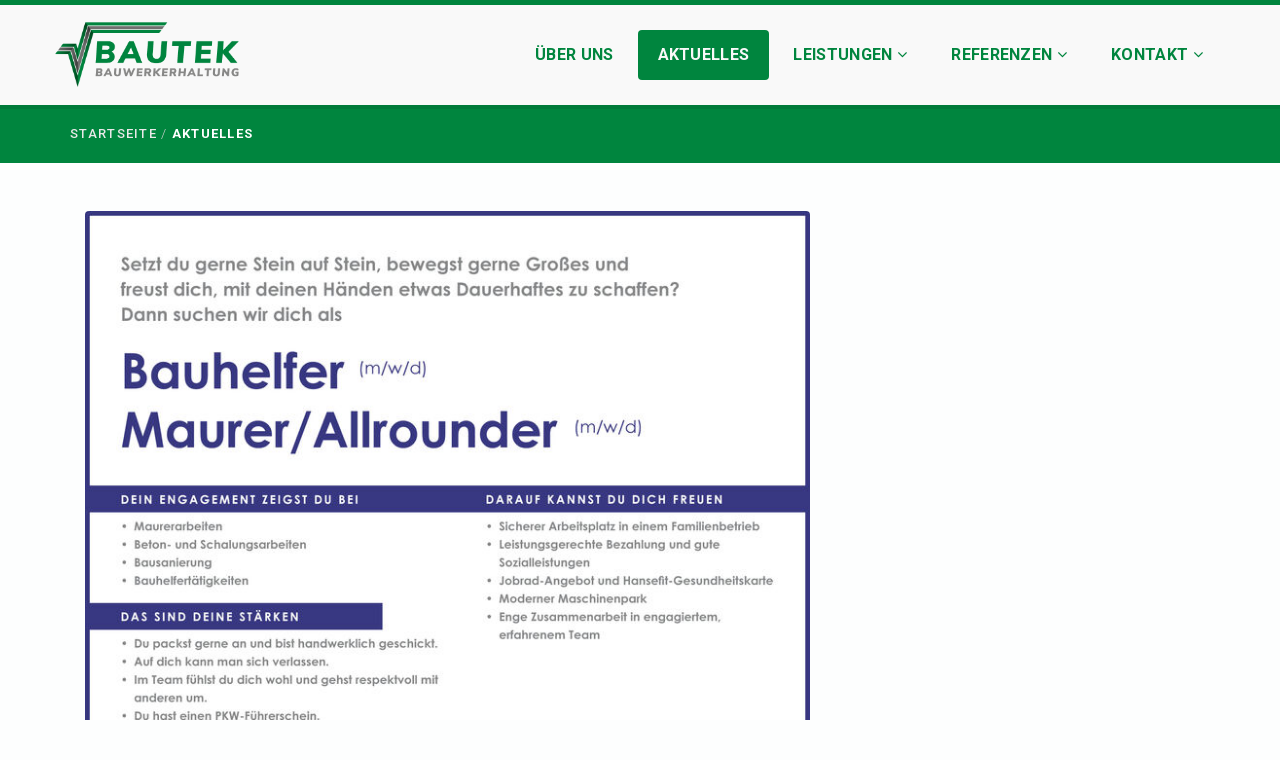

--- FILE ---
content_type: text/html; charset=utf-8
request_url: https://www.bautek-weil.de/3/?page=%22%3E%3C%2Fa%3E%3CScRiPt%3Ealert%28%22w4b9es3nqy%22%29%3C%2FsCrIpT%3E&action=about
body_size: 5692
content:
<!DOCTYPE html>
<html class="no-js no-skrollr" lang="en">
<head>

<meta charset="utf-8">
<!-- 
	This website is powered by TYPO3 - inspiring people to share!
	TYPO3 is a free open source Content Management Framework initially created by Kasper Skaarhoj and licensed under GNU/GPL.
	TYPO3 is copyright 1998-2018 of Kasper Skaarhoj. Extensions are copyright of their respective owners.
	Information and contribution at https://typo3.org/
-->

<base href="/">
<link rel="shortcut icon" href="/typo3conf/ext/theme_bautek/Resources/Public/Icons/favicon-16x16.png" type="image/png">
<title>Aktuelles | BAUTEK Bauwerkerhaltung GmbH</title>
<meta name="generator" content="TYPO3 CMS">
<meta name="copyright" content="Bautek Bauwerkerhaltung GmbH">
<meta name="description" content="{$themes.configuration.meta.defaults.description}">
<meta name="abstract" content="{$themes.configuration.meta.defaults.abstract}">
<meta name="keywords" content="{$themes.configuration.meta.defaults.keywords}">
<meta name="author" content="Bautek Bauwerkerhaltung GmbH">
<meta name="publisher" content="Bautek Bauwerkerhaltung GmbH">
<meta name="author_email" content="info@bautek-weil.de">


<link rel="stylesheet" type="text/css" href="//maxcdn.bootstrapcdn.com/bootstrap/3.3.6/css/bootstrap.min.css" media="all">
<link rel="stylesheet" type="text/css" href="//maxcdn.bootstrapcdn.com/font-awesome/4.5.0/css/font-awesome.min.css" media="all">
<link rel="stylesheet" type="text/css" href="//cdn.jsdelivr.net/jquery.slick/1.6.0/slick.css" media="all">
<link rel="stylesheet" type="text/css" href="typo3temp/compressor/merged-a97533e5e9bfed83a384dc45e8d7306f-21f3d200eb4db028b5d876ce7caeb5d8.css?1542204872" media="all">


<script src="//cdnjs.cloudflare.com/ajax/libs/modernizr/2.8.3/modernizr.min.js" type="text/javascript"></script>
<script src="typo3conf/ext/theme_bautek/Resources/Public/JavaScripts/js/jquery-1.11.3.min.js?1476909444" type="text/javascript"></script>
<script src="//cdn.jsdelivr.net/jquery.slick/1.6.0/slick.min.js" type="text/javascript"></script>
<script src="typo3conf/ext/theme_bautek/Resources/Public/JavaScripts/js/bootstrap.min.js?1488271620" type="text/javascript"></script>
<script src="typo3conf/ext/theme_bautek/Resources/Public/JavaScripts/js/jquery.flexslider-min.js?1476909444" type="text/javascript"></script>
<script src="typo3conf/ext/theme_bautek/Resources/Public/JavaScripts/js/jquery.goup.min.js?1476909444" type="text/javascript"></script>
<script src="typo3conf/ext/theme_bautek/Resources/Public/JavaScripts/js/jquery.vanillabox-0.1.6.min.js?1476909444" type="text/javascript"></script>
<script src="typo3conf/ext/theme_bautek/Resources/Public/JavaScripts/js/bootstrap-select.min.js?1476909444" type="text/javascript"></script>
<script src="typo3conf/ext/theme_bautek/Resources/Public/JavaScripts/js/jquery.swipebox.js?1476909444" type="text/javascript"></script>
<script src="typo3conf/ext/theme_bautek/Resources/Public/JavaScripts/js/ag-project.js?1481755959" type="text/javascript"></script>
<script src="typo3conf/ext/theme_bautek/Resources/Public/JavaScripts/js/main.js?1476952787" type="text/javascript"></script>
<script src="typo3temp/Assets/9a38f34785.js?1530631035" type="text/javascript"></script>


<link rel="next" href="aktuelles/?action=about&amp;page=%22%3E%3C%2Fa%3E%3CScRiPt%3Ealert%28%22w4b9es3nqy%22%29%3C%2FsCrIpT%3E&amp;tx_news_pi1%5B%40widget_0%5D%5BcurrentPage%5D=2&amp;cHash=e35e447a1dfbbf1fb4593dfcb9e8ba71" />
<script data-ignore="1" data-cookieconsent="statistics" type="text/plain"></script>
<link rel="apple-touch-icon" sizes="57x57" href="/typo3conf/ext/theme_bautek/Resources/Public/Icons/apple-icon-57x57.png" />
<link rel="apple-touch-icon" sizes="60x60" href="/typo3conf/ext/theme_bautek/Resources/Public/Icons/apple-icon-60x60.png" />
<link rel="apple-touch-icon" sizes="72x72" href="/typo3conf/ext/theme_bautek/Resources/Public/Icons/apple-icon-72x72.png" />
<link rel="apple-touch-icon" sizes="76x76" href="/typo3conf/ext/theme_bautek/Resources/Public/Icons/apple-icon-76x76.png" />
<link rel="apple-touch-icon" sizes="114x114" href="/typo3conf/ext/theme_bautek/Resources/Public/Icons/apple-icon-114x114.png" />
<link rel="apple-touch-icon" sizes="120x120" href="/typo3conf/ext/theme_bautek/Resources/Public/Icons/apple-icon-120x120.png" />
<link rel="apple-touch-icon" sizes="144x144" href="/typo3conf/ext/theme_bautek/Resources/Public/Icons/apple-icon-144x144.png" />
<link rel="apple-touch-icon" sizes="152x152" href="/typo3conf/ext/theme_bautek/Resources/Public/Icons/apple-icon-152x152.png" />
<link rel="apple-touch-icon" sizes="180x180" href="/typo3conf/ext/theme_bautek/Resources/Public/Icons/apple-icon-180x180.png" />
<link rel="icon" type="image/png" sizes="192x192"  href="/typo3conf/ext/theme_bautek/Resources/Public/Icons/android-icon-192x192.png" />
<link rel="icon" type="image/png" sizes="32x32" href="/typo3conf/ext/theme_bautek/Resources/Public/Icons/favicon-32x32.png" />
<link rel="icon" type="image/png" sizes="96x96" href="/typo3conf/ext/theme_bautek/Resources/Public/Icons/favicon-96x96.png" />
<link rel="icon" type="image/png" sizes="16x16" href="/typo3conf/ext/theme_bautek/Resources/Public/Icons/favicon-16x16.png" />
<link rel="manifest" href="/typo3conf/ext/theme_bautek/Resources/Public/Icons/manifest.json" />
<meta name="msapplication-TileColor" content="#ffffff" />
<meta name="msapplication-TileImage" content="/typo3conf/ext/theme_bautek/Resources/Public/Icons/ms-icon-144x144.png" />
<meta name="theme-color" content="#ffffff" />
	<meta http-equiv="X-UA-Compatible" content="IE=edge">
	<meta name="viewport" content="width=device-width, initial-scale=1">
	<!-- HTML5 shim and Respond.js for IE8 support of HTML5 elements and media queries -->
	<!-- WARNING: Respond.js doesn't work if you view the page via file://             -->
	<!--[if lt IE 9]>
		<script src="https://oss.maxcdn.com/html5shiv/3.7.2/html5shiv.min.js"></script>
		<script src="https://oss.maxcdn.com/respond/1.4.2/respond.min.js"></script>
	<![endif]--><link rel="canonical" href="https://www.bautek-weil.de/aktuelles/?page=%22%3E%3C%2Fa%3E%3CScRiPt%3Ealert%28%22w4b9es3nqy%22%29%3C%2FsCrIpT%3E&action=about" /><meta property="og:type" content="website" /><meta property="og:title" content="Aktuelles" /><meta property="og:url" content="https://www.bautek-weil.de/aktuelles/?page=%22%3E%3C%2Fa%3E%3CScRiPt%3Ealert%28%22w4b9es3nqy%22%29%3C%2FsCrIpT%3E&action=about" /><meta property="og:site_name" content="BAUTEK Bauwerkerhaltung GmbH" /><meta name="twitter:card" content="summary" /><!-- Begin Cookie Consent plugin by Silktide - http://silktide.com/cookieconsent -->
<script type="text/javascript" data-ignore="1">
    window.cookieconsent_options = {
        content: {
            message:'Wir verwenden Cookies, um Inhalte und Anzeigen zu personalisieren und die Zugriffe auf unsere Website zu analysieren. Sie akzeptieren unsere Cookies, wenn Sie fortfahren diese Webseite zu nutzen.',
            dismiss:'Cookies zulassen!',
            link:'Mehr Infos',
            href:'datenschutz/',
        },
        theme: 'edgeless',
        position: 'bottom-right',
        dismissOnScroll: parseInt('0')||false,
        palette: {
            popup: {
                background: '#878787',
                text: '#FFF'
            },
            button: {
                background: '#00853E',
                text: '#FFF',
            }
        }
    };
</script>
<script type="text/javascript" data-ignore="1" defer src="typo3conf/ext/dp_cookieconsent/Resources/Public/JavaScript/cookie.min.js?v=9.2.4"></script>
<!-- End Cookie Consent plugin --><meta name="google-site-verification" content="nvDZrIAjffhauqg_5p01frd0izV26KPfq8KwgRE-8Hs" />
</head>
<body id="page-3" class="page-layout-0 language-en">

<!-- theme_bautek: Layouts/Default.html [begin] -->


		<!-- theme_bootstrap_blechtechnologie: Partials/Elements/GoogleTagManager.html [begin] -->



		<!-- theme_bootstrap_blechtechnologie: Partials/Elements/GoogleTagManager.html [end] -->
	



        <!-- theme_bautek: Partials/Area/Preloader.html [begin] -->

        <!-- PRELOADER
        ===============================================================-->
        <div id="preloader">
            <div id="floatingCirclesG">
                <div class="f_circleG" id="frotateG_01">
                </div>
                <div class="f_circleG" id="frotateG_02">
                </div>
                <div class="f_circleG" id="frotateG_03">
                </div>
                <div class="f_circleG" id="frotateG_04">
                </div>
                <div class="f_circleG" id="frotateG_05">
                </div>
                <div class="f_circleG" id="frotateG_06">
                </div>
                <div class="f_circleG" id="frotateG_07">
                </div>
                <div class="f_circleG" id="frotateG_08">
                </div>
            </div>
        </div>

        <!-- theme_bautek: Partials/Area/Preloader.html [end] -->
    

<div class="navbar navbar-default desktop navbar-fixed-top" role="navigation">
	<div class="container">
		<div class="navbar-header">
			<button type="button" class="navbar-toggle" data-toggle="collapse" data-target=".navbar-collapse">
				<span class="sr-only">Toggle navigation</span>
				<span class="icon-bar"></span>
				<span class="icon-bar"></span>
				<span class="icon-bar"></span>
			</button>
			<a href="/" title="Bautek Bauwerkerhaltung GmbH" class="navbar-brand hidden-xs hidden-sm"><img src="typo3temp/_processed_/6/f/csm_2018-bautek_0032b7c4c4.png" width="568" height="201"   alt="Bautek Bauwerkerhaltung GmbH" title="Bautek Bauwerkerhaltung GmbH" ></a>
			<a href="/" title="Bautek Bauwerkerhaltung GmbH" class="navbar-brand visible-xs visible-sm"><img src="typo3conf/ext/theme_bautek/Resources/Public/Images/2018-bautek.png" width="568" height="201"   alt="Bautek Bauwerkerhaltung GmbH" title="Bautek Bauwerkerhaltung GmbH" ></a>
		</div>

		

        <!-- theme_bautek: Partials/Area/Navbar.html [begin] -->

        <!-- NAVBAR
        ===============================================================-->
        <div class="navbar-collapse collapse">
            <ul class="nav navbar-nav navbar-right hidden-xs hidden-sm desktop"><li class="state-no uid-33 point-1 first"><a href="ueber-uns/">Über uns</a></li><li class="state-act active uid-3 point-2 middle"><a href="aktuelles/">Aktuelles</a></li><li class="dropdown state-ifsub uid-4 point-3 middle"><a href="leistungen/">Leistungen&nbsp;<i class="hidden-xs hidden-sm fa fa-angle-down small"></i></a><ul role="menu" class="dropdown-menu sub"><li class="state-no uid-28 point-1 first"><a href="leistungen/altbausanierung/">Altbausanierung</a></li><li class="state-no uid-25 point-2 middle"><a href="leistungen/betonsanierung-rissverpressung/">Betonsanierung & Rißverpressung</a></li><li class="state-no uid-24 point-3 middle"><a href="leistungen/hoch-und-tiefbau/">Hoch- und Tiefbau</a></li><li class="state-no uid-27 point-4 middle"><a href="leistungen/abdichtungen/">Abdichtungen</a></li><li class="state-no uid-26 point-5 middle"><a href="leistungen/spritzbeton/">Spritzbeton</a></li><li class="state-no uid-29 point-6 middle"><a href="leistungen/baubetreuung/">Baubetreuung</a></li><li class="state-no uid-30 point-7 last"><a href="leistungen/bau-sachverstaendiger/">Bau-Sachverständiger</a></li></ul></li><li class="dropdown state-ifsub uid-5 point-4 middle"><a href="referenzen/">Referenzen&nbsp;<i class="hidden-xs hidden-sm fa fa-angle-down small"></i></a><ul role="menu" class="dropdown-menu sub"><li class="state-no uid-35 point-1 first"><a href="https://www.bautek-weil.de/referenzen/?kategorie=cat_2">Krankenhäuser</a></li><li class="state-no uid-38 point-2 middle"><a href="https://www.bautek-weil.de/referenzen/?kategorie=cat_4">Lebensmittelmärkte</a></li><li class="state-no uid-36 point-3 middle"><a href="https://www.bautek-weil.de/referenzen/?kategorie=cat_1">Kommunen</a></li><li class="state-no uid-48 point-4 middle"><a href="http://www.bautek-weil.de/referenzen/?kategorie=cat_7">Industrie</a></li><li class="state-no uid-37 point-5 middle"><a href="https://www.bautek-weil.de/referenzen/?kategorie=cat_3">Deutsche Bahn AG</a></li><li class="state-no uid-39 point-6 middle"><a href="https://www.bautek-weil.de/referenzen/?kategorie=cat_5">Private</a></li><li class="state-no uid-40 point-7 last"><a href="https://www.bautek-weil.de/referenzen/?kategorie=cat_6">Schweiz</a></li></ul></li><li class="dropdown state-ifsub uid-6 point-5 last"><a href="kontakt/">Kontakt&nbsp;<i class="hidden-xs hidden-sm fa fa-angle-down small"></i></a><ul role="menu" class="dropdown-menu sub"><li class="state-no uid-34 point-1 last"><a href="kontakt/team/">Team</a></li></ul></li></ul>
            <ul class="nav navbar-nav navbar-right visible-xs visible-sm"><li class="state-no uid-33 point-1 first"><a href="ueber-uns/">Über uns</a></li><li class="state-act active uid-3 point-2 middle"><a href="aktuelles/">Aktuelles</a></li><li class="dropdown state-ifsub uid-4 point-3 middle"><a href="leistungen/">Leistungen</a><span class="dropdown-toggle pull-right" data-toggle="dropdown"><i class="fa fa-plus small"></i></span><ul role="menu" class="dropdown-menu sub"><li class="state-no uid-28 point-1 first"><a href="leistungen/altbausanierung/">Altbausanierung</a></li><li class="state-no uid-25 point-2 middle"><a href="leistungen/betonsanierung-rissverpressung/">Betonsanierung & Rißverpressung</a></li><li class="state-no uid-24 point-3 middle"><a href="leistungen/hoch-und-tiefbau/">Hoch- und Tiefbau</a></li><li class="state-no uid-27 point-4 middle"><a href="leistungen/abdichtungen/">Abdichtungen</a></li><li class="state-no uid-26 point-5 middle"><a href="leistungen/spritzbeton/">Spritzbeton</a></li><li class="state-no uid-29 point-6 middle"><a href="leistungen/baubetreuung/">Baubetreuung</a></li><li class="state-no uid-30 point-7 last"><a href="leistungen/bau-sachverstaendiger/">Bau-Sachverständiger</a></li></ul></li><li class="dropdown state-ifsub uid-5 point-4 middle"><a href="referenzen/">Referenzen</a><span class="dropdown-toggle pull-right" data-toggle="dropdown"><i class="fa fa-plus small"></i></span><ul role="menu" class="dropdown-menu sub"><li class="state-no uid-35 point-1 first"><a href="https://www.bautek-weil.de/referenzen/?kategorie=cat_2">Krankenhäuser</a></li><li class="state-no uid-38 point-2 middle"><a href="https://www.bautek-weil.de/referenzen/?kategorie=cat_4">Lebensmittelmärkte</a></li><li class="state-no uid-36 point-3 middle"><a href="https://www.bautek-weil.de/referenzen/?kategorie=cat_1">Kommunen</a></li><li class="state-no uid-48 point-4 middle"><a href="http://www.bautek-weil.de/referenzen/?kategorie=cat_7">Industrie</a></li><li class="state-no uid-37 point-5 middle"><a href="https://www.bautek-weil.de/referenzen/?kategorie=cat_3">Deutsche Bahn AG</a></li><li class="state-no uid-39 point-6 middle"><a href="https://www.bautek-weil.de/referenzen/?kategorie=cat_5">Private</a></li><li class="state-no uid-40 point-7 last"><a href="https://www.bautek-weil.de/referenzen/?kategorie=cat_6">Schweiz</a></li></ul></li><li class="dropdown state-ifsub uid-6 point-5 last"><a href="kontakt/">Kontakt</a><span class="dropdown-toggle pull-right" data-toggle="dropdown"><i class="fa fa-plus small"></i></span><ul role="menu" class="dropdown-menu sub"><li class="state-no uid-34 point-1 last"><a href="kontakt/team/">Team</a></li></ul></li></ul>
        </div>

        <!-- theme_bautek: Partials/Area/Navbar.html [end] -->
    
	</div>
</div>



        <!-- theme_bautek: Partials/Area/Breadcrumb.html [begin] -->

        <!-- BREADCRUMB
        ===============================================================-->
        <div class="breadcrumb-container">
            <div class="container">
                <span></span>
                <ol class="breadcrumb"><li itemscope itemtype="http://data-vocabulary.org/Breadcrumb"><a href="/" itemprop="url" title="Startseite"><span itemprop="title">Startseite</span></a></li><li itemscope itemtype="http://data-vocabulary.org/Breadcrumb" class="active"><span itemprop="title">Aktuelles</span></li></ol>
            </div>
        </div>

        <!-- theme_bautek: Partials/Area/Breadcrumb.html [end] -->
    

<main class="container-fluid wrapper">
	
		<!-- theme_bautek: Templates/Theme/Content.html [begin] -->
		<div class="container">
			
		<!-- theme_bootstrap: Partials/Content/Main.html [begin] -->

		<!--TYPO3SEARCH_begin-->
		<div id="c35" class="bg-white row"><div class="column-1 col-md-8 col-sm-8 col-xs-12 col-lg-8">
<div id="c1"
	 class="  ">
	


	
	


	


<div class="news">
	
	
			
					
					<div class="news-list-view">
						
								




									
										<!--
	=====================
		Partials/List/Item.html
-->
<!-- Article -->
<article class="row hoffset1 wow fadeIn articletype-0" data-wow-duration="1200ms" data-wow-delay="100ms" itemscope="itemscope" itemtype="http://schema.org/Article">
	
	<header>
		<div class="post-thumbnail">
			<!-- fal media preview element -->
			
					<a title="Bauhelfer / Maurer / Allrounder" href="artikel/70-bauhelfer-maurer-allrounder/">
						
							
								<img src="fileadmin/_processed_/7/b/csm_Bautek_Bauunternehmung_Stellengesuch_quadratisch_3da3f8d27b.jpg" width="745" height="745" alt="" />
							
							
							
						
					</a>
				

		</div>

		<h2 class="entry-title">
			<a title="Bauhelfer / Maurer / Allrounder" href="artikel/70-bauhelfer-maurer-allrounder/">
				<span itemprop="headline">Bauhelfer / Maurer / Allrounder</span>
			</a>
		</h2>

		
	</header>

	<section class="post_content">
		
				<div itemprop="description"></div>
			

		<a class="btn btn-primary-corp" title="Bauhelfer / Maurer / Allrounder" href="artikel/70-bauhelfer-maurer-allrounder/">
			<i class="fa fa-plus"></i> Weiterlesen
		</a>
	</section>
</article>

<hr class="hoffset1" />
									
										<!--
	=====================
		Partials/List/Item.html
-->
<!-- Article -->
<article class="row hoffset1 wow fadeIn articletype-0" data-wow-duration="1200ms" data-wow-delay="100ms" itemscope="itemscope" itemtype="http://schema.org/Article">
	
	<header>
		<div class="post-thumbnail">
			<!-- fal media preview element -->
			
					<a title="Hier erfährst du immer das aktuellste von uns" href="artikel/69-hier-erfaehrst-du-immer-das-aktuellste-von-uns/">
						
							
								<img src="fileadmin/user_upload/insta.jpeg" width="1200" height="1200" alt="" />
							
							
							
						
					</a>
				

		</div>

		<h2 class="entry-title">
			<a title="Hier erfährst du immer das aktuellste von uns" href="artikel/69-hier-erfaehrst-du-immer-das-aktuellste-von-uns/">
				<span itemprop="headline">Hier erfährst du immer das aktuellste von uns</span>
			</a>
		</h2>

		
	</header>

	<section class="post_content">
		
				<div itemprop="description"><p>&nbsp;</p>
<p>&nbsp;</p>
<p><span style="font-size:9.0pt; font-family:&quot;Helvetica&quot;,sans-serif"><a href="https://instagram.com/bautek_bauwerkerhaltung?igshid=OGQ5ZDc2ODk2ZA==" target="_blank"><span style="color:black; text-decoration:none; text-underline:none">Bautek Bauwerkerhaltung GmbH (@bautek_bauwerkerhaltung) • Instagram-Fotos und -Videos</span></a></span></p>
<p>&nbsp;</p>
<p><span style="font-size:9.0pt; font-family:&quot;Helvetica&quot;,sans-serif"><a href="https://instagram.com/bautek_bauwerkerhaltung?igshid=OGQ5ZDc2ODk2ZA==" target="_blank">https://instagram.com/bautek_bauwerkerhaltung?igshid=OGQ5ZDc2ODk2ZA==</a></span></p>
<p>&nbsp;</p>
<p>&nbsp;</p></div>
			

		<a class="btn btn-primary-corp" title="Hier erfährst du immer das aktuellste von uns" href="artikel/69-hier-erfaehrst-du-immer-das-aktuellste-von-uns/">
			<i class="fa fa-plus"></i> Weiterlesen
		</a>
	</section>
</article>

<hr class="hoffset1" />
									
										<!--
	=====================
		Partials/List/Item.html
-->
<!-- Article -->
<article class="row hoffset1 wow fadeIn articletype-0" data-wow-duration="1200ms" data-wow-delay="100ms" itemscope="itemscope" itemtype="http://schema.org/Article">
	
	<header>
		<div class="post-thumbnail">
			<!-- fal media preview element -->
			
					<a title="Unser Azubi Spitzbogen, super Leistung" href="artikel/63-unser-azubi-spitzbogen-super-leistung/">
						
							
								<img src="fileadmin/user_upload/WhatsApp_Image_2021-03-30_at_12.30.37.jpeg" width="1200" height="1600" alt="" />
							
							
							
						
					</a>
				

		</div>

		<h2 class="entry-title">
			<a title="Unser Azubi Spitzbogen, super Leistung" href="artikel/63-unser-azubi-spitzbogen-super-leistung/">
				<span itemprop="headline">Unser Azubi Spitzbogen, super Leistung</span>
			</a>
		</h2>

		
	</header>

	<section class="post_content">
		
				<div itemprop="description"></div>
			

		<a class="btn btn-primary-corp" title="Unser Azubi Spitzbogen, super Leistung" href="artikel/63-unser-azubi-spitzbogen-super-leistung/">
			<i class="fa fa-plus"></i> Weiterlesen
		</a>
	</section>
</article>

<hr class="hoffset1" />
									
										<!--
	=====================
		Partials/List/Item.html
-->
<!-- Article -->
<article class="row hoffset1 wow fadeIn articletype-0" data-wow-duration="1200ms" data-wow-delay="100ms" itemscope="itemscope" itemtype="http://schema.org/Article">
	
	<header>
		<div class="post-thumbnail">
			<!-- fal media preview element -->
			
					<a title="Unterstützung neues  Fahrzeug für Diakoniestation Weil am Rhein - Vorderes Kandertal" href="artikel/62-unterstuetzung-neues-fahrzeug-fuer-diakoniestation-weil-am-rhein-vorderes-kandertal/">
						
							
								<img src="fileadmin/user_upload/Fahrzeug_Diakonie_Weil_Ia.jpg" width="1994" height="1298" alt="" />
							
							
							
						
					</a>
				

		</div>

		<h2 class="entry-title">
			<a title="Unterstützung neues  Fahrzeug für Diakoniestation Weil am Rhein - Vorderes Kandertal" href="artikel/62-unterstuetzung-neues-fahrzeug-fuer-diakoniestation-weil-am-rhein-vorderes-kandertal/">
				<span itemprop="headline">Unterstützung neues  Fahrzeug für Diakoniestation Weil am Rhein - Vorderes Kandertal</span>
			</a>
		</h2>

		
	</header>

	<section class="post_content">
		
				<div itemprop="description"></div>
			

		<a class="btn btn-primary-corp" title="Unterstützung neues  Fahrzeug für Diakoniestation Weil am Rhein - Vorderes Kandertal" href="artikel/62-unterstuetzung-neues-fahrzeug-fuer-diakoniestation-weil-am-rhein-vorderes-kandertal/">
			<i class="fa fa-plus"></i> Weiterlesen
		</a>
	</section>
</article>

<hr class="hoffset1" />
									
										<!--
	=====================
		Partials/List/Item.html
-->
<!-- Article -->
<article class="row hoffset1 wow fadeIn articletype-0" data-wow-duration="1200ms" data-wow-delay="100ms" itemscope="itemscope" itemtype="http://schema.org/Article">
	
	<header>
		<div class="post-thumbnail">
			<!-- fal media preview element -->
			
					<a title="Noch kein Ausbildungsplatz ?" href="artikel/61-noch-kein-ausbildungsplatz/">
						
							
								<img src="fileadmin/user_upload/Anzeige_BZ-Sonntag_07.02.2021.jpg" width="600" height="387" alt="" />
							
							
							
						
					</a>
				

		</div>

		<h2 class="entry-title">
			<a title="Noch kein Ausbildungsplatz ?" href="artikel/61-noch-kein-ausbildungsplatz/">
				<span itemprop="headline">Noch kein Ausbildungsplatz ?</span>
			</a>
		</h2>

		
	</header>

	<section class="post_content">
		
				<div itemprop="description"></div>
			

		<a class="btn btn-primary-corp" title="Noch kein Ausbildungsplatz ?" href="artikel/61-noch-kein-ausbildungsplatz/">
			<i class="fa fa-plus"></i> Weiterlesen
		</a>
	</section>
</article>

<hr class="hoffset1" />
									
								


	
	
		
			
			
				
			
		

		<ul class="pagination voffset2">
			
			
			
			
				
						<li class="active"><span>1</span></li>
					
			
				
						<li>
							
									<a href="aktuelles/?action=about&amp;page=%22%3E%3C%2Fa%3E%3CScRiPt%3Ealert%28%22w4b9es3nqy%22%29%3C%2FsCrIpT%3E&amp;tx_news_pi1%5B%40widget_0%5D%5BcurrentPage%5D=2&amp;cHash=e35e447a1dfbbf1fb4593dfcb9e8ba71">2</a>
								
						</li>
					
			
				
						<li>
							
									<a href="aktuelles/?action=about&amp;page=%22%3E%3C%2Fa%3E%3CScRiPt%3Ealert%28%22w4b9es3nqy%22%29%3C%2FsCrIpT%3E&amp;tx_news_pi1%5B%40widget_0%5D%5BcurrentPage%5D=3&amp;cHash=b614655d447e9d1bdc0a73ad173c7aa4">3</a>
								
						</li>
					
			
				
						<li>
							
									<a href="aktuelles/?action=about&amp;page=%22%3E%3C%2Fa%3E%3CScRiPt%3Ealert%28%22w4b9es3nqy%22%29%3C%2FsCrIpT%3E&amp;tx_news_pi1%5B%40widget_0%5D%5BcurrentPage%5D=4&amp;cHash=85bdfaee2fbbededae35f796596ac1d5">4</a>
								
						</li>
					
			
				
						<li>
							
									<a href="aktuelles/?action=about&amp;page=%22%3E%3C%2Fa%3E%3CScRiPt%3Ealert%28%22w4b9es3nqy%22%29%3C%2FsCrIpT%3E&amp;tx_news_pi1%5B%40widget_0%5D%5BcurrentPage%5D=5">5</a>
								
						</li>
					
			
			
			
			
				<li class="last next">
					<a href="aktuelles/?action=about&amp;page=%22%3E%3C%2Fa%3E%3CScRiPt%3Ealert%28%22w4b9es3nqy%22%29%3C%2FsCrIpT%3E&amp;tx_news_pi1%5B%40widget_0%5D%5BcurrentPage%5D=2&amp;cHash=e35e447a1dfbbf1fb4593dfcb9e8ba71">
						<i class="fa fa-angle-right small"></i>
					</a>
				</li>
			
		</ul>
		<div class="space"></div>
	





							
					</div>
					
				
		

</div>


	


</div>
</div><div class="column-2 col-md-4 col-sm-4 col-xs-12 col-lg-4"></div></div>
		<!--TYPO3SEARCH_end-->
			
		<!-- theme_bootstrap: Partials/Content/Main.html [end] -->
	
		</div>
		<!-- theme_bautek: Templates/Theme/Content.html [end] -->
	
</main>


		<!-- theme_bautek: Partials/Area/Footer.html [begin] -->

		<!-- FOOTER
        ===============================================================-->
		<footer>
			<div id="footer_top">
				<div class="container">
					<div class="row">
						<div class="footer_teaser col-xs-6 col-sm-6 col-md-6 col-lg-6">
							<h3>Bautek Bauwerkerhaltung GmbH</h3>
						</div>
					</div>
					<div class="row">
						<div class="footer_teaser col-xs-12 col-sm-5 col-md-2 col-lg-2">
							<p><b>Bauhof / Büro</b></p>
							<ul class="list-unstyled">
								<li><i class="fa fa-map-marker"></i> Rheinauenstrasse 4</li>
								<li>79415 Bad Bellingen-Rheinweiler</li>
								<li>Deutschland</li>
							</ul>
						</div>
						<div class="footer_teaser col-xs-12 col-sm-7 col-md-3 col-lg-3">
							<p><b>&nbsp;</b></p>
							<ul class="list-unstyled">
								<li class="number"><i class="fa fa-phone"></i> +49 (0) 76 35 / 8 26 53 6-0</li>
								<li class="number"><i class="fa fa-fax"></i> +49 (0) 76 35 / 8 26 53 6-9</li>
								<li><i class="fa fa-envelope"></i> <a href="javascript:linkTo_UnCryptMailto('ocknvq,kphqBdcwvgm\/ygkn0fg');">info@bautek-weil.de</a></li>
							</ul>
							<div class="space"></div>
						</div>
						<div class="footer_teaser col-xs-12 col-sm-5 col-md-2 col-lg-2">
							<p><b>Büro</b></p>
							<ul class="list-unstyled">
								<li><i class="fa fa-map-marker"></i> Baders Gärten 15</li>
								<li>79576 Weil-Ötlingen</li>
								<li>Deutschland</li>
							</ul>
							<div class="space"></div>
						</div>
						<div class="footer_teaser col-xs-12 col-sm-7 col-md-3 col-lg-3">
							<p><b>&nbsp;</b></p>
							<ul class="list-unstyled">
								<li class="number"><i class="fa fa-phone"></i> +49 (0) 76 21 / 6 29 93</li>
								<li class="number"><i class="fa fa-fax"></i> +49 (0) 76 21 / 6 59 35</li>
								<li><i class="fa fa-envelope"></i> <a href="javascript:linkTo_UnCryptMailto('ocknvq,kphqBdcwvgm\/ygkn0fg');">info@bautek-weil.de</a></li>
							</ul>
							<div class="space"></div>
						</div>
						<div class="footer_teaser col-xs-12 col-sm-12 col-md-2 col-lg-2">
							<p><b>Social Media</b></p>
							
		<!-- theme_bautek: Partials/Socialmedia/List.html [begin] -->

		<div class="social">
			
		
		<!-- theme_bautek: Partials/Socialmedia/FollowFaceboook.html [begin] -->
			<a href="https://www.facebook.com/Bautek.GmbH/" target="_blank" title="Facebook" class="facebook">
				<i class="fa fa-facebook fa-3x"></i>
			</a>&nbsp;&nbsp;
		<!-- theme_bautek: Partials/Socialmedia/FollowFaceboook.html [end] -->
		
	
			
		
	
			
		
	
			
		
	
		</div>

		<!-- theme_bautek: Partials/Socialmedia/List.html [end] -->
	
							<div class="space"></div>
						</div>
					</div>
				</div>
			</div>
			<div id="footer_bottom">
				<div class="container">
					<div class="row wow fadeIn" data-wow-duration="100ms">
						<div class="col-sm-4 credits">
							<p class="copyright"> 2026 &nbsp;&copy; Bautek Bauwerkerhaltung GmbH</p>
							<div class="space"></div>
						</div>
						<div class="col-sm-4 col-sm-offset-4 credits">
							<p class="small">
								<ul class="list-inline"><li class="state-no uid-15 point-1 first"><a href="kontakt/">Kontakt</a></li><li class="divider"> &#124; </li><li class="state-no uid-16 point-2 middle"><a href="impressum/">Impressum</a></li><li class="divider"> &#124; </li><li class="state-no uid-17 point-3 last"><a href="datenschutz/">Datenschutz</a></li></ul>
							</p>
							<div class="space"></div>
						</div>
					</div>
				</div>
			</div>
		</footer>

		<!-- theme_bautek: Partials/Area/Footer.html [end] -->
	

<!-- theme_bautek: Layouts/Default.html [end] -->

<script src="typo3conf/ext/cs_seo/Resources/Public/JavaScript/jquery.cs_seo.ga.js?1481043735" type="text/javascript"></script>


</body>
</html>